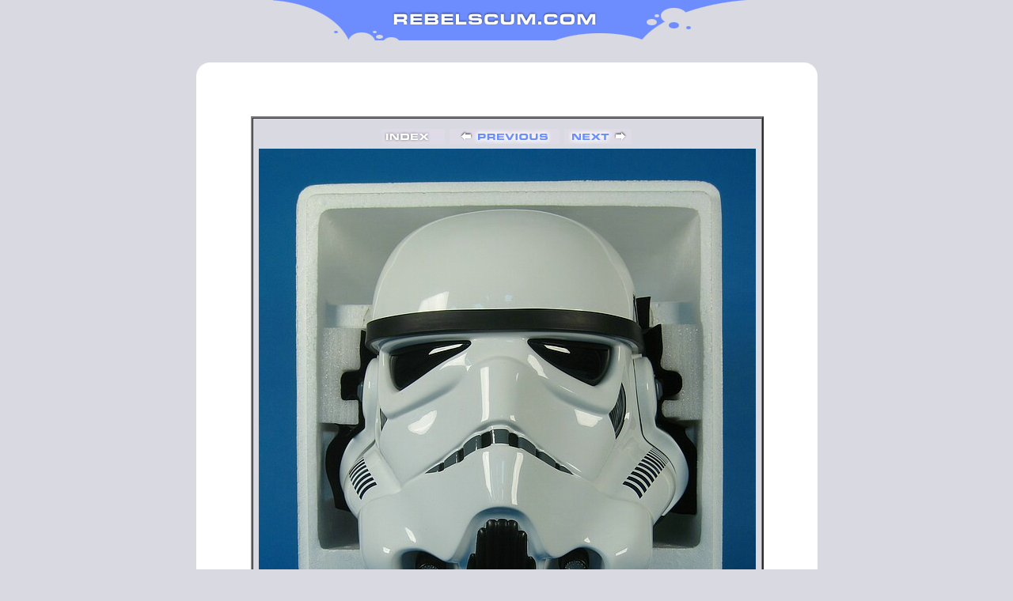

--- FILE ---
content_type: text/html; charset=utf-8
request_url: https://www.google.com/recaptcha/api2/aframe
body_size: 268
content:
<!DOCTYPE HTML><html><head><meta http-equiv="content-type" content="text/html; charset=UTF-8"></head><body><script nonce="_9hcNBr0IXUn88KkU3o3Vg">/** Anti-fraud and anti-abuse applications only. See google.com/recaptcha */ try{var clients={'sodar':'https://pagead2.googlesyndication.com/pagead/sodar?'};window.addEventListener("message",function(a){try{if(a.source===window.parent){var b=JSON.parse(a.data);var c=clients[b['id']];if(c){var d=document.createElement('img');d.src=c+b['params']+'&rc='+(localStorage.getItem("rc::a")?sessionStorage.getItem("rc::b"):"");window.document.body.appendChild(d);sessionStorage.setItem("rc::e",parseInt(sessionStorage.getItem("rc::e")||0)+1);localStorage.setItem("rc::h",'1769507817265');}}}catch(b){}});window.parent.postMessage("_grecaptcha_ready", "*");}catch(b){}</script></body></html>

--- FILE ---
content_type: text/css
request_url: http://www.rebelscum.com/eFX/HelmStormANH/style.css
body_size: 154
content:
/*================================================================
Fix for galleries
=================================================================*/

--- FILE ---
content_type: application/javascript
request_url: https://cdn.adligature.com/rs/prod/rules.js
body_size: 1970
content:
// Doubleclick CMD queue
var googletag = googletag || {};
googletag.cmd = googletag.cmd || [];

// Advally CMD queue
var advally = advally || {};
advally.cmd = advally.cmd || [];

// Only load the site config once
if (advally.RulesLoaded !== undefined) {
	console.warn('rules.js loaded twice');
} else {
	advally.RulesLoaded = true;

	// Load Advally wrapper (rules.js)
	(function() {
		var a = document,
			b = a.createElement("script");
		a.location.protocol, b.type = "text/javascript",
		b.src = 'https://cdn.adligature.com/rules.js/advally-4.24.0.js';
		var c = document.getElementsByTagName("head")[0];
		c.insertBefore(b, c.firstChild);
		console.log('Advally Wrapper v4.24.0');
	})();

	
	advally.cmd.push(function() {

		// Core
		advally.setConfig({
			site: 'rs',
			sellerId: 'P49S101',
			env: 'prod',
			compatabilityMode: false,
			debug: true
		});

		// An override from the URL to enable the debug log
		if (advally.getQueryParameter("AdvallyDebugLog") == 'true') {
			advally.setConfig({ 'debug': true });
		}

		// Error Reporting default 
advally.ErrorReport.config('showReportButtons', false);

// Check if a parameter was set by the user 
let queryReportAds = advally.getQueryParameter("ReportAds");
if (queryReportAds === 'true' || queryReportAds === 'false') {
	// Update storage and set new config val 
	advally.storageSet('AdvallyShowReportButtons', queryReportAds);
	advally.ErrorReport.config('showReportButtons', queryReportAds==='true'?true:false );
} else {
	// Check if we have a stored value to fall back to 
	let userReportAds = advally.storageGet('AdvallyShowReportButtons');
	if (userReportAds !== null) {
		advally.ErrorReport.config('showReportButtons', userReportAds==='true'?true:false );
	}
}

		
		try {
		// Googletag
				advally.Googletag.load();
				
				advally.Units.setDefaultSlot('/1093718/Rebelscum.com');
			} catch(error) {
		advally.error(error);
	}

		try {
		// Prebid
		advally.Prebid.load('5.16.0');
		advally.Prebid.config('timeout', 800);
		advally.Prebid.config('randomizeBidders', true );
		advally.Prebid.config('tieredBuckets', false );
																																												 
	} catch(error) {
		advally.error(error);
	}

		
		
		
		
		
		
		
		
 		// Define any Sizemaps
		
	// Define any Units
										
									advally.Units.prepareOverride('advally-adhesion-slot', 'slot', {
						value: "\/1093718\/Rebelscum.com\/Bottom_adhesion_banner", 
						valueMobile: null, 
						segment: false
					});
				
								
			
												
									advally.Units.prepareOverride('Forum-Inline-banner-1', 'slot', {
						value: "\/1093718\/Rebelscum.com\/Forum-Inline-banner-1", 
						valueMobile: null, 
						segment: false
					});
				
															advally.Units.prepareOverride('Forum-Inline-banner-1', 'autosize', {
							value: "728x90,300x250", 
							segment: false
						});
						
																												
			
												
									advally.Units.prepareOverride('Forum-Inline-banner-2', 'slot', {
						value: "\/1093718\/Rebelscum.com\/Forum-Inline-banner-2", 
						valueMobile: null, 
						segment: false
					});
				
															advally.Units.prepareOverride('Forum-Inline-banner-2', 'autosize', {
							value: "728x90,300x250", 
							segment: false
						});
						
																												
			
												
									advally.Units.prepareOverride('Forum-Inline-banner-3', 'slot', {
						value: "\/1093718\/Rebelscum.com\/Forum-Inline-banner-3", 
						valueMobile: null, 
						segment: false
					});
				
															advally.Units.prepareOverride('Forum-Inline-banner-3', 'autosize', {
							value: "728x90,300x250", 
							segment: false
						});
						
																												
			
												
									advally.Units.prepareOverride('Forum-Inline-banner-4', 'slot', {
						value: "\/1093718\/Rebelscum.com\/Forum-Inline-banner-4", 
						valueMobile: null, 
						segment: false
					});
				
															advally.Units.prepareOverride('Forum-Inline-banner-4', 'autosize', {
							value: "728x90,300x250", 
							segment: false
						});
						
																												
			
												
									advally.Units.prepareOverride('Forum-Inline-banner-5', 'slot', {
						value: "\/1093718\/Rebelscum.com\/Forum-Inline-banner-5", 
						valueMobile: null, 
						segment: false
					});
				
															advally.Units.prepareOverride('Forum-Inline-banner-5', 'autosize', {
							value: "728x90,300x250", 
							segment: false
						});
						
																												
			
												
									advally.Units.prepareOverride('Forum-Inline-banner-6', 'slot', {
						value: "\/1093718\/Rebelscum.com\/Forum-Inline-banner-6", 
						valueMobile: null, 
						segment: false
					});
				
															advally.Units.prepareOverride('Forum-Inline-banner-6', 'autosize', {
							value: "728x90,300x250", 
							segment: false
						});
						
																												
			
												
									advally.Units.prepareOverride('Forum-Sidebar-MPU1', 'slot', {
						value: "\/1093718\/Rebelscum.com\/Forum-Sidebar-MPU1", 
						valueMobile: null, 
						segment: false
					});
				
															advally.Units.prepareOverride('Forum-Sidebar-MPU1', 'size', {
							value: "300x600,300x250", 
							segment: false
						});
						
																												
			
												
									advally.Units.prepareOverride('Forum-Top_Leaderboard', 'slot', {
						value: "\/1093718\/Rebelscum.com\/Forum-Top_Leaderboard", 
						valueMobile: null, 
						segment: false
					});
				
															advally.Units.prepareOverride('Forum-Top_Leaderboard', 'size', {
							value: "728x90", 
							segment: false
						});
						
																												
			
												
									advally.Units.prepareOverride('Forum-Top_Leaderboard-Mobile', 'slot', {
						value: "\/1093718\/Rebelscum.com\/Forum-Top_Leaderboard", 
						valueMobile: null, 
						segment: false
					});
				
															advally.Units.prepareOverride('Forum-Top_Leaderboard-Mobile', 'size', {
							value: "320x50", 
							segment: false
						});
						
																												
			
												
									advally.Units.prepareOverride('Leaderboard_Inline_banner_1', 'slot', {
						value: "\/1093718\/Rebelscum.com\/Leaderboard_Inline_banner_1", 
						valueMobile: null, 
						segment: false
					});
				
															advally.Units.prepareOverride('Leaderboard_Inline_banner_1', 'autosize', {
							value: "728x90,300x250", 
							segment: false
						});
						
																												
			
												
									advally.Units.prepareOverride('Leaderboard_Inline_banner_2', 'slot', {
						value: "\/1093718\/Rebelscum.com\/Leaderboard_Inline_banner_2", 
						valueMobile: null, 
						segment: false
					});
				
															advally.Units.prepareOverride('Leaderboard_Inline_banner_2', 'autosize', {
							value: "728x90,300x250", 
							segment: false
						});
						
																												
			
												
									advally.Units.prepareOverride('Leaderboard_Inline_banner_3', 'slot', {
						value: "\/1093718\/Rebelscum.com\/Leaderboard_Inline_banner_3", 
						valueMobile: null, 
						segment: false
					});
				
															advally.Units.prepareOverride('Leaderboard_Inline_banner_3', 'autosize', {
							value: "728x90,300x250", 
							segment: false
						});
						
																												
			
												
									advally.Units.prepareOverride('Leaderboard_Inline_banner_4', 'slot', {
						value: "\/1093718\/Rebelscum.com\/Leaderboard_Inline_banner_4", 
						valueMobile: null, 
						segment: false
					});
				
															advally.Units.prepareOverride('Leaderboard_Inline_banner_4', 'autosize', {
							value: "728x90,300x250", 
							segment: false
						});
						
																												
			
												
									advally.Units.prepareOverride('Leaderboard_Inline_banner_5', 'slot', {
						value: "\/1093718\/Rebelscum.com\/Leaderboard_Inline_banner_5", 
						valueMobile: null, 
						segment: false
					});
				
															advally.Units.prepareOverride('Leaderboard_Inline_banner_5', 'autosize', {
							value: "728x90,300x250", 
							segment: false
						});
						
																												
			
												
									advally.Units.prepareOverride('MPU_Inline_banner-1', 'slot', {
						value: "\/1093718\/Rebelscum.com\/MPU_Inline_banner-1", 
						valueMobile: null, 
						segment: false
					});
				
															advally.Units.prepareOverride('MPU_Inline_banner-1', 'size', {
							value: "300x250", 
							segment: false
						});
						
																												
			
												
									advally.Units.prepareOverride('MPU_Inline_banner-2', 'slot', {
						value: "\/1093718\/Rebelscum.com\/MPU_Inline_banner-2", 
						valueMobile: null, 
						segment: false
					});
				
															advally.Units.prepareOverride('MPU_Inline_banner-2', 'size', {
							value: "300x250", 
							segment: false
						});
						
																												
			
												
									advally.Units.prepareOverride('MPU_Inline_banner-3', 'slot', {
						value: "\/1093718\/Rebelscum.com\/MPU_Inline_banner-3", 
						valueMobile: null, 
						segment: false
					});
				
															advally.Units.prepareOverride('MPU_Inline_banner-3', 'size', {
							value: "300x250", 
							segment: false
						});
						
																												
			
												
									advally.Units.prepareOverride('MPU_Inline_banner-4', 'slot', {
						value: "\/1093718\/Rebelscum.com\/MPU_Inline_banner-4", 
						valueMobile: null, 
						segment: false
					});
				
															advally.Units.prepareOverride('MPU_Inline_banner-4', 'size', {
							value: "300x250", 
							segment: false
						});
						
																												
			
												
									advally.Units.prepareOverride('MPU_Inline_banner-5', 'slot', {
						value: "\/1093718\/Rebelscum.com\/MPU_Inline_banner-5", 
						valueMobile: null, 
						segment: false
					});
				
															advally.Units.prepareOverride('MPU_Inline_banner-5', 'size', {
							value: "300x250", 
							segment: false
						});
						
																												
			
												
									advally.Units.prepareOverride('MPU_SIDEBAR_1', 'slot', {
						value: "\/1093718\/Rebelscum.com\/MPU_SIDEBAR_1", 
						valueMobile: null, 
						segment: false
					});
				
															advally.Units.prepareOverride('MPU_SIDEBAR_1', 'autosize', {
							value: "mpu", 
							segment: false
						});
						
																												
			
												
									advally.Units.prepareOverride('MPU_SIDEBAR_2', 'slot', {
						value: "\/1093718\/Rebelscum.com\/MPU_SIDEBAR_2", 
						valueMobile: null, 
						segment: false
					});
				
															advally.Units.prepareOverride('MPU_SIDEBAR_2', 'autosize', {
							value: "mpu", 
							segment: false
						});
						
																												
			
												
									advally.Units.prepareOverride('SKY_SIDEBAR', 'slot', {
						value: "\/1093718\/Rebelscum.com\/SKY_SIDEBAR", 
						valueMobile: null, 
						segment: false
					});
				
															advally.Units.prepareOverride('SKY_SIDEBAR', 'size', {
							value: "160x600", 
							segment: false
						});
						
																												
			
												
									advally.Units.prepareOverride('Top_Leaderboard', 'slot', {
						value: "\/1093718\/Rebelscum.com\/Top_Leaderboard", 
						valueMobile: null, 
						segment: false
					});
				
															advally.Units.prepareOverride('Top_Leaderboard', 'size', {
							value: "728x90", 
							segment: false
						});
						
																												
			
			

		advally.PageLabel.add("device-category-22", "device_category", [] );
	advally.PageLabel.add("is-guest-186", "custom", {"script":"return (XF.config.userId==0);"} );
	advally.PageLabel.add("is-homepage-187", "url_path", {"operation":"exactly","match":"\/"} );
	advally.PageLabel.add("is-thread-188", "url_path", {"operation":"begins","match":"\/threads\/"} );

	advally.SiteSegment.add("is-desktop-40", "and", {
					"device-category-22": ["desktop"], 
				
	});
	advally.SiteSegment.add("is-guests-312", "and", {
					"is-guest-186": true, 
				
	});
	advally.SiteSegment.add("is-homepage-and-guests-313", "and", {
					"is-guest-186": true, 
					"is-homepage-187": true, 
				
	});
	advally.SiteSegment.add("is-mobile-41", "and", {
					"device-category-22": ["mobile"], 
				
	});
	advally.SiteSegment.add("is-thread-and-guest-314", "and", {
					"is-guest-186": true, 
					"is-thread-188": true, 
				
	});

		
		
		// Setup Bidders
		advally.Bidders.set([]);

		
		// Custom targeting from parent page
		try {

			// Find the include for rules.js:  #AdvallyRules
			var AdvallyRulesScript = document.getElementById("AdvallyRules");
			if (AdvallyRulesScript) {

				// Read value of "data-targeting" attribute
				var CustomTargeting = AdvallyRulesScript.dataset.targeting;
				if (CustomTargeting) {
					advally.Page.setTargetingFromQueryStr( CustomTargeting );
				}
			}

			// Pass UTM variables, if present
			var utmVars = ['utm_source','utm_medium','utm_campaign','utm_content'];
			for (i=0; i<utmVars.length; i++) {
				var utmValue = advally.getQueryParameter( utmVars[i] );
				if (utmValue) {
					advally.Page.setTargeting(utmVars[i], utmValue);
				}
			}

		} catch(error) {
			advally.error(error);
		}

		
		
		
		
		
		
		// Load test module, otherwise Start!
		if (advally.getQueryParameter("AdvallyDemo")) {

			var TestId = advally.getQueryParameter("AdvallyDemo");
			advally.log('Loading Test Script: ' + TestId);

			// Prep the test script
			var TestScript = document.createElement("script");
			TestScript.type = "text/javascript";
			TestScript.src = "https://cdn.adligature.com/rs/dev/" + TestId + ".js";
			TestScript.id = "AdvallyTest-"+TestId;
			TestScript.onerror = function() {
				advally.cmd.push(function() {
					advally.log('Error loading test script - Starting Immediately.');
					advally.go();
				});
			}

			// Insert into head
			var DocHead = document.getElementsByTagName("head")[0];
			DocHead.insertBefore(TestScript, DocHead.firstChild)

		} else {
			advally.go();
		}

	});

}
